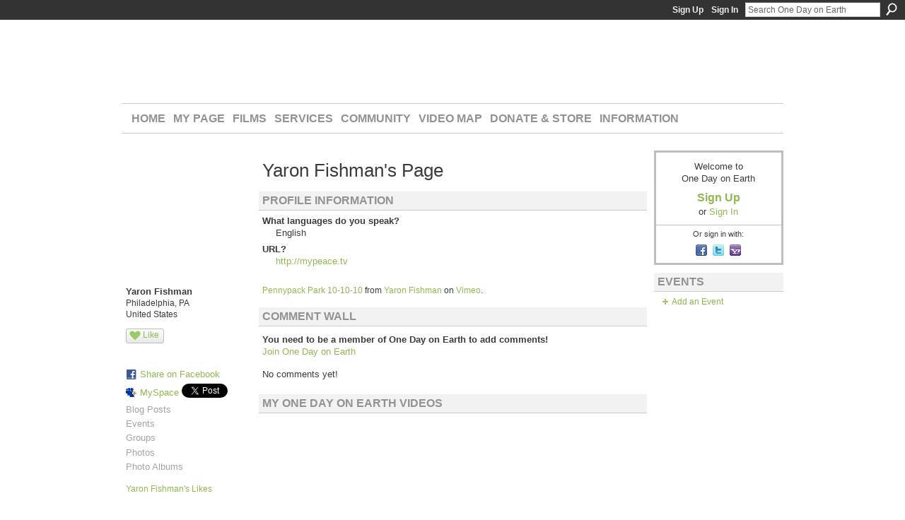

--- FILE ---
content_type: text/html; charset=UTF-8
request_url: https://onedayonearth.ning.com/profile/YaronFishman
body_size: 50421
content:
<!DOCTYPE html>
<html lang="en" xmlns:og="http://ogp.me/ns#" xmlns:fb="http://www.facebook.com/2008/fbml">
    <head data-layout-view="default">
<script>
    window.dataLayer = window.dataLayer || [];
        </script>
<!-- Google Tag Manager -->
<script>(function(w,d,s,l,i){w[l]=w[l]||[];w[l].push({'gtm.start':
new Date().getTime(),event:'gtm.js'});var f=d.getElementsByTagName(s)[0],
j=d.createElement(s),dl=l!='dataLayer'?'&l='+l:'';j.async=true;j.src=
'https://www.googletagmanager.com/gtm.js?id='+i+dl;f.parentNode.insertBefore(j,f);
})(window,document,'script','dataLayer','GTM-T5W4WQ');</script>
<!-- End Google Tag Manager -->
        <script>(function(){var d={date:8,app:"s",host:"s",ip:4,ua:"s",user:"s",url:"s",html:4,css:4,render:4,js:4,nlr:4,nlr_eval:4,img:4,embed:4,obj:4,mcc:4,mcr:4,mct:4,nac:4,pac:4,l_t:"s"},h=document,e="getElementsByTagName",i=window,c=function(){return(new Date).getTime()},f=c(),g={},b={},a={},j=i.bzplcm={listen:{},start:function(k){b[k]=c();return j},stop:function(k){g[k]=c()-b[k];return j},ts:function(k){g[k]=c()-f;return j},abs_ts:function(k){g[k]=c();return j},add:function(l){for(var k in l){if("function"!=typeof l[k]){a[k]=l[k]}}},send:function(){if(!g.he){j.ts("he")}a.date=["xdate"];a.host=["xhost"];a.ip=["xip"];a.ua=["xua"];a.url=["xpath"];a.html=g.he-g.hb;a.css=g.ca-g.cb;a.render=g.jb-g.hb;a.js=g.ja-g.jb;a.nlr=g.nr-g.ns;a.nlr_eval=g.ni+g.ne;a.img=h[e]("img").length;a.embed=h[e]("embed").length;a.obj=h[e]("object").length;if(i.xg&&i.xg.xnTrackEvent){i.xg.xnTrackEvent(d,"BazelCSPerfLite",a)}}}})();</script><script>if(window.bzplcm)window.bzplcm.ts('hb')</script>    <meta http-equiv="Content-Type" content="text/html; charset=utf-8" />
    <title>Yaron Fishman&#039;s Page - One Day on Earth</title>
    <link rel="icon" href="https://onedayonearth.ning.com/favicon.ico" type="image/x-icon" />
    <link rel="SHORTCUT ICON" href="https://onedayonearth.ning.com/favicon.ico" type="image/x-icon" />
    <meta name="description" content="Yaron Fishman's Page on One Day on Earth" />
    <meta name="keywords" content="10.10.10, particapatory, media" />
<meta name="title" content="Yaron Fishman&#039;s Page" />
<meta property="og:type" content="website" />
<meta property="og:url" content="https://onedayonearth.ning.com/profiles/profile/show?id=YaronFishman" />
<meta property="og:title" content="Yaron Fishman&#039;s Page" />
<meta property="og:image" content="https://storage.ning.com/topology/rest/1.0/file/get/66332764?profile=RESIZE_710x&amp;width=183&amp;height=183&amp;crop=1%3A1">
<meta name="twitter:card" content="summary" />
<meta name="twitter:title" content="Yaron Fishman&#039;s Page" />
<meta name="twitter:description" content="Yaron Fishman's Page on One Day on Earth" />
<meta name="twitter:image" content="https://storage.ning.com/topology/rest/1.0/file/get/66332764?profile=RESIZE_710x&amp;width=183&amp;height=183&amp;crop=1%3A1" />
<link rel="image_src" href="https://storage.ning.com/topology/rest/1.0/file/get/66332764?profile=RESIZE_710x&amp;width=183&amp;height=183&amp;crop=1%3A1" />
<script type="text/javascript">
    djConfig = { preventBackButtonFix: false, isDebug: false }
ning = {"CurrentApp":{"premium":true,"iconUrl":"https:\/\/storage.ning.com\/topology\/rest\/1.0\/file\/get\/2745813519?profile=UPSCALE_150x150","url":"httpsonedayonearth.ning.com","domains":[],"online":true,"privateSource":true,"id":"onedayonearth","appId":4358628,"description":"Join us on 12.12.12 for an unprecedented event.\nAcross the planet, inspired citizens will record the human experience over a 24-hour period.","name":"One Day on Earth","owner":"240h3xvpqtd3f","createdDate":"2009-10-28T22:10:34.001Z","runOwnAds":false,"category":{"10.10.10":null,"particapatory":null,"media":null},"tags":["10.10.10","particapatory","media"]},"CurrentProfile":null,"maxFileUploadSize":7};
        (function(){
            if (!window.ning) { return; }

            var age, gender, rand, obfuscated, combined;

            obfuscated = document.cookie.match(/xgdi=([^;]+)/);
            if (obfuscated) {
                var offset = 100000;
                obfuscated = parseInt(obfuscated[1]);
                rand = obfuscated / offset;
                combined = (obfuscated % offset) ^ rand;
                age = combined % 1000;
                gender = (combined / 1000) & 3;
                gender = (gender == 1 ? 'm' : gender == 2 ? 'f' : 0);
                ning.viewer = {"age":age,"gender":gender};
            }
        })();

        if (window.location.hash.indexOf('#!/') == 0) {
        window.location.replace(window.location.hash.substr(2));
    }
    window.xg = window.xg || {};
xg.captcha = {
    'shouldShow': false,
    'siteKey': '6Ldf3AoUAAAAALPgNx2gcXc8a_5XEcnNseR6WmsT'
};
xg.addOnRequire = function(f) { xg.addOnRequire.functions.push(f); };
xg.addOnRequire.functions = [];
xg.addOnFacebookLoad = function (f) { xg.addOnFacebookLoad.functions.push(f); };
xg.addOnFacebookLoad.functions = [];
xg._loader = {
    p: 0,
    loading: function(set) {  this.p++; },
    onLoad: function(set) {
                this.p--;
        if (this.p == 0 && typeof(xg._loader.onDone) == 'function') {
            xg._loader.onDone();
        }
    }
};
xg._loader.loading('xnloader');
if (window.bzplcm) {
    window.bzplcm._profileCount = 0;
    window.bzplcm._profileSend = function() { if (window.bzplcm._profileCount++ == 1) window.bzplcm.send(); };
}
xg._loader.onDone = function() {
            if(window.bzplcm)window.bzplcm.start('ni');
        xg.shared.util.parseWidgets();    var addOnRequireFunctions = xg.addOnRequire.functions;
    xg.addOnRequire = function(f) { f(); };
    try {
        if (addOnRequireFunctions) { dojo.lang.forEach(addOnRequireFunctions, function(onRequire) { onRequire.apply(); }); }
    } catch (e) {
        if(window.bzplcm)window.bzplcm.ts('nx').send();
        throw e;
    }
    if(window.bzplcm) { window.bzplcm.stop('ni'); window.bzplcm._profileSend(); }
};
window.xn = { track: { event: function() {}, pageView: function() {}, registerCompletedFlow: function() {}, registerError: function() {}, timer: function() { return { lapTime: function() {} }; } } };</script>
<link rel="alternate" type="application/atom+xml" title="Yaron Fishman&#039;s Friends - One Day on Earth" href="https://onedayonearth.ning.com/profiles/friend/feed?user=2cbla4vjlu7g3&amp;xn_auth=no" />
<style type="text/css" media="screen,projection">
#xg_navigation ul div.xg_subtab ul li a {
    color:#666666;
    background:#F2F2F2;
}
#xg_navigation ul div.xg_subtab ul li a:hover {
    color:#333333;
    background:#D9D9D9;
}
</style>
<script>if(window.bzplcm)window.bzplcm.ts('cb')</script>
<style type="text/css" media="screen,projection">
@import url("https://static.ning.com/socialnetworkmain/widgets/index/css/common.min.css?xn_version=1229287718");
@import url("https://static.ning.com/socialnetworkmain/widgets/profiles/css/component.min.css?xn_version=467783652");

</style>

<style type="text/css" media="screen,projection">
@import url("/generated-69468fe60720b3-34434924-css?xn_version=202512201152");

</style>

<style type="text/css" media="screen,projection">
@import url("/generated-69468fe5c7fc54-21449233-css?xn_version=202512201152");

</style>

<!--[if IE 6]>
    <link rel="stylesheet" type="text/css" href="https://static.ning.com/socialnetworkmain/widgets/index/css/common-ie6.min.css?xn_version=463104712" />
<![endif]-->
<!--[if IE 7]>
<link rel="stylesheet" type="text/css" href="https://static.ning.com/socialnetworkmain/widgets/index/css/common-ie7.css?xn_version=2712659298" />
<![endif]-->
<script>if(window.bzplcm)window.bzplcm.ts('ca')</script><link rel="EditURI" type="application/rsd+xml" title="RSD" href="https://onedayonearth.ning.com/profiles/blog/rsd" />
<script type="text/javascript">(function(a,b){if(/(android|bb\d+|meego).+mobile|avantgo|bada\/|blackberry|blazer|compal|elaine|fennec|hiptop|iemobile|ip(hone|od)|iris|kindle|lge |maemo|midp|mmp|netfront|opera m(ob|in)i|palm( os)?|phone|p(ixi|re)\/|plucker|pocket|psp|series(4|6)0|symbian|treo|up\.(browser|link)|vodafone|wap|windows (ce|phone)|xda|xiino/i.test(a)||/1207|6310|6590|3gso|4thp|50[1-6]i|770s|802s|a wa|abac|ac(er|oo|s\-)|ai(ko|rn)|al(av|ca|co)|amoi|an(ex|ny|yw)|aptu|ar(ch|go)|as(te|us)|attw|au(di|\-m|r |s )|avan|be(ck|ll|nq)|bi(lb|rd)|bl(ac|az)|br(e|v)w|bumb|bw\-(n|u)|c55\/|capi|ccwa|cdm\-|cell|chtm|cldc|cmd\-|co(mp|nd)|craw|da(it|ll|ng)|dbte|dc\-s|devi|dica|dmob|do(c|p)o|ds(12|\-d)|el(49|ai)|em(l2|ul)|er(ic|k0)|esl8|ez([4-7]0|os|wa|ze)|fetc|fly(\-|_)|g1 u|g560|gene|gf\-5|g\-mo|go(\.w|od)|gr(ad|un)|haie|hcit|hd\-(m|p|t)|hei\-|hi(pt|ta)|hp( i|ip)|hs\-c|ht(c(\-| |_|a|g|p|s|t)|tp)|hu(aw|tc)|i\-(20|go|ma)|i230|iac( |\-|\/)|ibro|idea|ig01|ikom|im1k|inno|ipaq|iris|ja(t|v)a|jbro|jemu|jigs|kddi|keji|kgt( |\/)|klon|kpt |kwc\-|kyo(c|k)|le(no|xi)|lg( g|\/(k|l|u)|50|54|\-[a-w])|libw|lynx|m1\-w|m3ga|m50\/|ma(te|ui|xo)|mc(01|21|ca)|m\-cr|me(rc|ri)|mi(o8|oa|ts)|mmef|mo(01|02|bi|de|do|t(\-| |o|v)|zz)|mt(50|p1|v )|mwbp|mywa|n10[0-2]|n20[2-3]|n30(0|2)|n50(0|2|5)|n7(0(0|1)|10)|ne((c|m)\-|on|tf|wf|wg|wt)|nok(6|i)|nzph|o2im|op(ti|wv)|oran|owg1|p800|pan(a|d|t)|pdxg|pg(13|\-([1-8]|c))|phil|pire|pl(ay|uc)|pn\-2|po(ck|rt|se)|prox|psio|pt\-g|qa\-a|qc(07|12|21|32|60|\-[2-7]|i\-)|qtek|r380|r600|raks|rim9|ro(ve|zo)|s55\/|sa(ge|ma|mm|ms|ny|va)|sc(01|h\-|oo|p\-)|sdk\/|se(c(\-|0|1)|47|mc|nd|ri)|sgh\-|shar|sie(\-|m)|sk\-0|sl(45|id)|sm(al|ar|b3|it|t5)|so(ft|ny)|sp(01|h\-|v\-|v )|sy(01|mb)|t2(18|50)|t6(00|10|18)|ta(gt|lk)|tcl\-|tdg\-|tel(i|m)|tim\-|t\-mo|to(pl|sh)|ts(70|m\-|m3|m5)|tx\-9|up(\.b|g1|si)|utst|v400|v750|veri|vi(rg|te)|vk(40|5[0-3]|\-v)|vm40|voda|vulc|vx(52|53|60|61|70|80|81|83|85|98)|w3c(\-| )|webc|whit|wi(g |nc|nw)|wmlb|wonu|x700|yas\-|your|zeto|zte\-/i.test(a.substr(0,4)))window.location.replace(b)})(navigator.userAgent||navigator.vendor||window.opera,'https://onedayonearth.ning.com/m/profile?screenName=2cbla4vjlu7g3');</script>
    </head>
    <body>
<!-- Google Tag Manager (noscript) -->
<noscript><iframe src="https://www.googletagmanager.com/ns.html?id=GTM-T5W4WQ"
height="0" width="0" style="display:none;visibility:hidden"></iframe></noscript>
<!-- End Google Tag Manager (noscript) -->
        <div id='fb-root'></div>
<script>
  window.fbAsyncInit = function () {
    FB.init({
      appId      : '139641026058391', 
      status     : true,   
      cookie     : true,   
      xfbml      : true, 
      version    : 'v2.3'  
    });
    var n = xg.addOnFacebookLoad.functions.length;
    for (var i = 0; i < n; i++) {
      xg.addOnFacebookLoad.functions[i]();
    }
    xg.addOnFacebookLoad = function (f) { f(); };
    xg.addOnFacebookLoad.functions = [];
  };
  (function() {
    var e = document.createElement('script');
    e.src = document.location.protocol + '//connect.facebook.net/en_US/sdk.js';
    e.async = true;
    document.getElementById('fb-root').appendChild(e);
  })();
</script>        <div id="xn_bar">
            <div id="xn_bar_menu">
                <div id="xn_bar_menu_branding" >
                                    </div>

                <div id="xn_bar_menu_more">
                    <form id="xn_bar_menu_search" method="GET" action="https://onedayonearth.ning.com/main/search/search">
                        <fieldset>
                            <input type="text" name="q" id="xn_bar_menu_search_query" value="Search One Day on Earth" _hint="Search One Day on Earth" accesskey="4" class="text xj_search_hint" />
                            <a id="xn_bar_menu_search_submit" href="#" onclick="document.getElementById('xn_bar_menu_search').submit();return false">Search</a>
                        </fieldset>
                    </form>
                </div>

                            <ul id="xn_bar_menu_tabs">
                                            <li><a href="https://onedayonearth.ning.com/main/authorization/signUp?target=https%3A%2F%2Fonedayonearth.ning.com%2Fprofiles%2Fprofile%2Fshow%3Fid%3DYaronFishman%26">Sign Up</a></li>
                                                <li><a href="https://onedayonearth.ning.com/main/authorization/signIn?target=https%3A%2F%2Fonedayonearth.ning.com%2Fprofiles%2Fprofile%2Fshow%3Fid%3DYaronFishman%26">Sign In</a></li>
                                    </ul>
                        </div>
        </div>
        
        
        <div id="xg" class="xg_theme xg_widget_profiles xg_widget_profiles_profile xg_widget_profiles_profile_show" data-layout-pack="classic">
            <div id="xg_head">
                <div id="xg_masthead">
                    <p id="xg_sitename"><a id="application_name_header_link" href="/">One Day on Earth</a></p>
                    <p id="xg_sitedesc" class="xj_site_desc">The World&#039;s Story is Yours to Tell</p>
                </div>
                <div id="xg_navigation">
                    <ul>
    <li id="xg_tab_main" class="xg_subtab"><a href="/"><span>Home</span></a></li><li id="xg_tab_profile" class="xg_subtab"><a href="/profiles"><span>My Page</span></a></li><li id="xg_tab_xn82" class="xg_subtab"><a href="/page/films"><span>Films</span></a></li><li id="xg_tab_xn83" class="xg_subtab"><a href="/page/services"><span>Services</span></a></li><li id="xg_tab_xn84" class="xg_subtab"><a href="/profiles/members/"><span>Community</span></a></li><li id="xg_tab_xn85" class="xg_subtab"><a href="http://archive.onedayonearth.org/index.php/videos" target="_blank"><span>Video Map</span></a></li><li id="xg_tab_xn86" class="xg_subtab"><a href="/store"><span>Donate &amp; Store</span></a></li><li id="xg_tab_xn87" class="xg_subtab"><a href="/page/information"><span>Information</span></a></li></ul>

                </div>
            </div>
            
            <div id="xg_body">
                
                <div class="xg_column xg_span-16 xj_classic_canvas">
                    <div  class='xg_colgroup first-child last-child'>
<div _maxEmbedWidth="730" _columnCount="3"  class='xg_3col first-child'>
<div  class='xg_colgroup last-child'>
<div _maxEmbedWidth="171" _columnCount="1"  id="xg_layout_column_1" class='xg_1col first-child'>
<div class="xg_module xg_module_with_dialog module_user_summary">
    <div class="module_user_thumbnail">
        <div>
            <span class="table_img dy-avatar dy-avatar-full-width "><img id="xj_photo_img_tag" _origImgUrl="https://storage.ning.com/topology/rest/1.0/file/get/66332764?profile=original" class="photo " src="https://storage.ning.com/topology/rest/1.0/file/get/66332764?profile=RESIZE_710x&amp;width=184&amp;height=184&amp;crop=1%3A1" alt="" /></span>        </div>
    </div><!-- module_user_thumbnail -->
    <div class="xg_module_body profile vcard">
        <dl class="last-child">
            <dt class="fn">
                <span class="fn">Yaron Fishman</span>
                <span><ul class="member_detail"><li>Philadelphia, PA</li><li>United States</li></ul></span>            </dt>
            	            <dd class="profile-like-button"><div class="likebox likebox-ning">
    <div class="ning-like">
                <div class="xg_lightborder like-button like-button-1">
            <a data-content-id="4358628:User:62867"
                        data-content-type="User"
                        data-sign-up-url="https://onedayonearth.ning.com/main/authorization/signUp?target=https%3A%2F%2Fonedayonearth.ning.com%2Fprofiles%2Fprofile%2Fshow%3Fid%3DYaronFishman%26"
                        data-like-url="/main/like/like"
                        data-unlike-url="/main/like/unlike"
                        data-track='{"category":"Likes","action":"Like","label":"","ga4":{"event":"like"}}'                                                data-page-type="profile" class="xg_sprite" href="#">
                Like            </a>
        </div>
                <div class="like-count dy-displaynone">
            <a href="#" class="view-liked" _id="4358628:User:62867">0 members like this</a>
        </div>
    </div>
</div>
</dd><dd class="profile-social-buttons">        <a class="post_to_facebook xj_post_to_facebook_stream dy-displaynone" href="http://www.facebook.com/share.php?u=https%3A%2F%2Fonedayonearth.ning.com%2Fprofile%2FYaronFishman%3Fxg_source%3Dfacebook&amp;t=Yaron%20Fishman%27s%20profile%20on%20One%20Day%20on%20Earth"
                _args="{&quot;name&quot;:&quot;Yaron Fishman&#039;s profile on One Day on Earth&quot;,&quot;href&quot;:&quot;https:\/\/onedayonearth.ning.com\/profile\/YaronFishman?xg_source=facebook&quot;,&quot;text&quot;:&quot;Share on Facebook&quot;,&quot;description&quot;:&quot;Philadelphia, PA, United States&quot;,&quot;media&quot;:[{&quot;type&quot;:&quot;image&quot;,&quot;src&quot;:&quot;https:\/\/storage.ning.com\/topology\/rest\/1.0\/file\/get\/66332764?profile=RESIZE_180x180&amp;width=90&amp;height=90&amp;crop=1:1&quot;,&quot;href&quot;:&quot;https:\/\/onedayonearth.ning.com\/profile\/YaronFishman?xg_source=facebook&quot;}],&quot;actionLink&quot;:{&quot;text&quot;:&quot;View Profile&quot;,&quot;href&quot;:&quot;https:\/\/onedayonearth.ning.com\/profile\/YaronFishman?xg_source=facebook&quot;},&quot;log&quot;:{&quot;module&quot;:&quot;profiles&quot;,&quot;page&quot;:&quot;profile&quot;,&quot;action&quot;:&quot;show&quot;},&quot;private&quot;:false,&quot;user&quot;:null,&quot;contentId&quot;:null,&quot;display&quot;:false,&quot;userMessage&quot;:&quot;&quot;,&quot;pageId&quot;:null}"
                >Share on Facebook</a>
    <div class="likebox">
    <div class="facebook-like" data-content-type="User" data-content-id="4358628:User:62867" data-page-type="profile">
        <fb:like href="https://onedayonearth.ning.com/xn/detail/4358628:User:62867" layout="button_count" show_faces="false" width="90"></fb:like>
    </div>
</div>
        <a class="post_to_facebook xj_post_to_facebook_stream " href="http://www.facebook.com/share.php?u=https%3A%2F%2Fonedayonearth.ning.com%2Fprofile%2FYaronFishman%3Fxg_source%3Dfacebook&amp;t=Yaron%20Fishman%27s%20profile%20on%20One%20Day%20on%20Earth"
                _args="{&quot;name&quot;:&quot;Yaron Fishman&#039;s profile on One Day on Earth&quot;,&quot;href&quot;:&quot;https:\/\/onedayonearth.ning.com\/profile\/YaronFishman?xg_source=facebook&quot;,&quot;text&quot;:&quot;Share on Facebook&quot;,&quot;description&quot;:&quot;Philadelphia, PA, United States&quot;,&quot;media&quot;:[{&quot;type&quot;:&quot;image&quot;,&quot;src&quot;:&quot;https:\/\/storage.ning.com\/topology\/rest\/1.0\/file\/get\/66332764?profile=RESIZE_180x180&amp;width=90&amp;height=90&amp;crop=1:1&quot;,&quot;href&quot;:&quot;https:\/\/onedayonearth.ning.com\/profile\/YaronFishman?xg_source=facebook&quot;}],&quot;actionLink&quot;:{&quot;text&quot;:&quot;View Profile&quot;,&quot;href&quot;:&quot;https:\/\/onedayonearth.ning.com\/profile\/YaronFishman?xg_source=facebook&quot;},&quot;log&quot;:{&quot;module&quot;:&quot;profiles&quot;,&quot;page&quot;:&quot;profile&quot;,&quot;action&quot;:&quot;show&quot;},&quot;private&quot;:false,&quot;user&quot;:null,&quot;contentId&quot;:null,&quot;userMessage&quot;:&quot;&quot;,&quot;pageId&quot;:null,&quot;display&quot;:null}"
                >Share on Facebook</a>
    <a href="http://www.myspace.com/Modules/PostTo/Pages/?t=Checking%20out%20Yaron%20Fishman%27s%20Profile%20on%20One%20Day%20on%20Earth%3A&c=Yaron%20Fishman&u=https%3A%2F%2Fonedayonearth.ning.com%2Fprofile%2FYaronFishman&l=2" class="post_to_myspace" target="_blank">MySpace</a>            <script>!function(d,s,id){var js,fjs=d.getElementsByTagName(s)[0];if(!d.getElementById(id)){js=d.createElement(s);js.id=id;js.src="//platform.twitter.com/widgets.js";fjs.parentNode.insertBefore(js,fjs);}}(document,"script","twitter-wjs");</script>
                    <span class="xg_tweet">
        <a href="https://twitter.com/share" class="post_to_twitter twitter-share-button" target="_blank"
            data-text="Checking out Yaron Fishman&#039;s Profile on One Day on Earth:" data-url="https://onedayonearth.ning.com/profile/YaronFishman" data-count="none" data-dnt="true">Tweet</a>
        </span>
        <span class="google-plusone" data-content-type="User" data-content-id="4358628:User:62867" data-page-type="profile">
    <g:plusone callback="xg_index_googlePlusOne_onPlusOne" size="medium" count="false" href="https://onedayonearth.ning.com/xn/detail/4358628:User:62867"></g:plusone>
</span>

</dd>        </dl>
    </div>
    <div class="xg_module_body">
        <ul class="nobullets last-child">
            <li class="disabled">Blog Posts</li><li class="disabled">Events</li><li class="disabled">Groups</li><li class="disabled">Photos</li><li class="disabled">Photo Albums</li>        </ul>
    </div>

            <div class="xg_module_body">
            <ul class="nobullets last-child">
                <li><a href="https://onedayonearth.ning.com/profiles/like/list?screenName=2cbla4vjlu7g3">Yaron Fishman's Likes</a></li>            </ul>
        </div>
    </div>
<div class="no_cross_container xg_module module_members">
    <div class="xg_module_head">
        <h2>Yaron Fishman's Friends</h2>
    </div>

    <div class="xg_module_body body_small">
    <ul class="clist">            <li><a href="/profile/maritzavazquez" title="maritza vazquez"><img class="newrow photo" src="https://storage.ning.com/topology/rest/1.0/file/get/66333422?profile=RESIZE_48X48&width=48&height=48&crop=1%3A1" alt="maritza vazquez" height="48" width="48" style="width:48px; height:48px"></a></li>
                <li><a href="/profile/RickCutcliffe" title="Rick Cutcliffe"><img class="photo" src="https://storage.ning.com/topology/rest/1.0/file/get/66332135?profile=RESIZE_48X48&width=48&height=48&crop=1%3A1" alt="Rick Cutcliffe" height="48" width="48" style="width:48px; height:48px"></a></li>
                <li><a href="/profile/IshanaIngerman" title="Ishana  Ingerman"><img class="photo" src="https://storage.ning.com/topology/rest/1.0/file/get/111220534?profile=original&width=48&height=48&crop=1%3A1" alt="Ishana  Ingerman" height="48" width="48" style="width:48px; height:48px"></a></li>
                <li><a href="/profile/JeffHellman" title="Jeffrey Hellman"><img class="newrow photo" src="https://storage.ning.com/topology/rest/1.0/file/get/66330812?profile=RESIZE_48X48&width=48&height=48&crop=1%3A1" alt="Jeffrey Hellman" height="48" width="48" style="width:48px; height:48px"></a></li>
                <li><a href="/profile/ScottWilson" title="Scott Wilson"><img class="photo" src="https://storage.ning.com/topology/rest/1.0/file/get/66330735?profile=RESIZE_48X48&width=48&height=48&crop=1%3A1" alt="Scott Wilson" height="48" width="48" style="width:48px; height:48px"></a></li>
                <li><a href="/profile/DarleneRidilla" title="Darlene Ridilla"><img class="photo" src="https://storage.ning.com/topology/rest/1.0/file/get/66329767?profile=RESIZE_48X48&width=48&height=48&crop=1%3A1" alt="Darlene Ridilla" height="48" width="48" style="width:48px; height:48px"></a></li>
                <li><a href="/profile/AnitaStewart" title="Anita Stewart"><img class="newrow photo" src="https://storage.ning.com/topology/rest/1.0/file/get/66329264?profile=RESIZE_48X48&width=48&height=48&crop=1%3A1" alt="Anita Stewart" height="48" width="48" style="width:48px; height:48px"></a></li>
                <li><a href="/profile/Martine" title="Martine"><img class="photo" src="https://storage.ning.com/topology/rest/1.0/file/get/3526526787?profile=RESIZE_48X48" alt="Martine" height="48" width="48" style="width:48px; height:48px"></a></li>
                <li><a href="/profile/DrAmira" title="Dr.Amira"><img class="photo" src="https://storage.ning.com/topology/rest/1.0/file/get/3464598429?profile=RESIZE_48X48" alt="Dr.Amira" height="48" width="48" style="width:48px; height:48px"></a></li>
                <li><a href="/profile/MayaZuckerman" title="Maya Zuckerman"><img class="newrow photo" src="https://storage.ning.com/topology/rest/1.0/file/get/3455758406?profile=RESIZE_48X48" alt="Maya Zuckerman" height="48" width="48" style="width:48px; height:48px"></a></li>
                <li><a href="/profile/CarlWebb" title="Carl Webb"><img class="photo" src="https://storage.ning.com/topology/rest/1.0/file/get/66319183?profile=RESIZE_48X48&width=48&height=48&crop=1%3A1" alt="Carl Webb" height="48" width="48" style="width:48px; height:48px"></a></li>
                <li><a href="/profile/Tyhychi" title="Tyhychi"><img class="photo" src="https://storage.ning.com/topology/rest/1.0/file/get/66317770?profile=RESIZE_48X48&width=48&height=48&crop=1%3A1" alt="Tyhychi" height="48" width="48" style="width:48px; height:48px"></a></li>
                <li><a href="/profile/RandGholson" title="Rand Gholson"><img class="newrow photo" src="https://storage.ning.com/topology/rest/1.0/file/get/66315363?profile=RESIZE_48X48&width=48&height=48&crop=1%3A1" alt="Rand Gholson" height="48" width="48" style="width:48px; height:48px"></a></li>
    </ul>
    </div>
            <div class="xg_module_foot">
            <ul>
                <li class="right"><a href="/friends/YaronFishman">View All</a></li>            </ul>
        </div>
    </div>
&nbsp;</div>
<div _maxEmbedWidth="540" _columnCount="2"  id="xg_layout_column_2" class='xg_2col last-child'>
    <div class="xg_headline">
<div class="tb"><h1>Yaron Fishman&#039;s Page</h1>
    </div>
</div>
<div class="xg_module module_about_user">
    <div class="xg_module_head">
		<h2>Profile Information</h2>
                    </div>
            <div class="xg_module_body">
                                    <dl >
                <dt>What languages do you speak?</dt>
                <dd>English</dd>
            </dl>
                                <dl >
                <dt>URL?</dt>
                <dd><a rel=nofollow href="http://mypeace.tv">http://mypeace.tv</a></dd>
            </dl>
                            </div>
    </div>
<div class="xg_module   html_module module_text xg_reset" data-module_name="text"
        >
            <div class="xg_module_body xg_user_generated">
            <p><a rel=nofollow rel="nofollow" href="http://vimeo.com/15708815">Pennypack Park 10-10-10</a> from <a rel=nofollow rel="nofollow" href="http://vimeo.com/user4931177">Yaron Fishman</a> on <a rel=nofollow rel="nofollow" href="http://vimeo.com">Vimeo</a>.</p>        </div>
        </div>
<div class="no_cross_container xg_module xg_module_comment_wall">
    <div id="com" class="xg_module_head">
    <h2 id="chatter_box_heading" numComments="0">Comment Wall</h2>
</div>            <div class="xg_module_body">
            <a name="add_comment"></a>
  <h3>You need to be a member of One Day on Earth to add comments!</h3>
             <p><a href="https://onedayonearth.ning.com/main/authorization/signUp?target=https%3A%2F%2Fonedayonearth.ning.com%2Fprofiles%2Fprofile%2Fshow%3Fid%3DYaronFishman%26">Join One Day on Earth</a></p>
          </div>
        <div class="xg_module_body xj_ajax">
            <div id="xg_profiles_chatterwall_list" _scrollTo="">
  <ul class="list chatter nobullets">
    <li class="sparse" id="xg_profiles_chatterwall_empty" >No comments yet!</li>
  </ul>
</div>

        </div>    </div>
    <div class="xg_module module_opensocial" data-module_name="opensocial">
        <div class="xg_module_head" id="xj-osoc-70897d55bdf188d08e8d0afdd156d7cd">
            <h2>My One Day on Earth Videos</h2>
                    </div>
    
<div class="xg_module_body xg_opensocial_body">

    
    <div class="_opensocial_container">
        <div class="_opensocial_gadget">
            <div id="_opensocial-chrome-0" class="_opensocial-gadget-chrome">
              <div id="_opensocial-gadget-titlebar-0" class="_opensocial-gadget-titlebar"><span id="remote_iframe_0_title" class="gadgets-gadget-title"></span></div>
              <div class="gadgets-gadget-content"><iframe height="800" id="remote_iframe_0" name="remote_iframe_0" class="gadgets-gadget" src="about:blank" frameborder="no" scrolling="no" width="100%"></iframe></div>
            </div>
        </div>
    </div>

    <div style="display:none" id="no_show_msg_0">
        <p>This Ning App is not visible to members on the Main page.</p>
    </div>

    <script type="text/javascript">
        xg.addOnRequire(function(){
                        xg.opensocial.embed.moduleBodyAndFooter.loadGadget({"params":[],"st":"00000004o9bs7i|[base64]","iframeDomain":"onedayonearth.ninggadgets.com","ownerName":"2cbla4vjlu7g3","domain":"onedayonearth.ning.com","url":"http%3A%2F%2Fuploadodoe.onedayonearth.org%2Fodviewerlive.xml%3Fning-app-status%3Dchild","rpctoken":1451983408,"iframeId":"remote_iframe_0"});
        });
    </script>

     <a style="display:none" class="xg_osskin_link">link</a>
     <span style="display:none" class="xg_osskin_text">text</span>
</div>
    <div class="xg_module_foot">
        <ul>
                    <li class="right showcase-wide"><a href="https://onedayonearth.ning.com/opensocial/application/show?appUrl=http%3A%2F%2Fuploadodoe.onedayonearth.org%2Fodviewerlive.xml%3Fning-app-status%3Dchild&amp;owner=2cbla4vjlu7g3">Yaron Fishman&#039;s My One Day on Earth Videos</a></li>
                </ul>
    </div>
    </div><!--/.xg_module-->
&nbsp;</div>
</div>
&nbsp;</div>
<div _maxEmbedWidth="173" _columnCount="1"  class='xg_1col last-child'>
&nbsp;</div>
</div>

                </div>
                <div class="xg_column xg_span-4 xg_last xj_classic_sidebar">
                        <div class="xg_module" id="xg_module_account">
        <div class="xg_module_body xg_signup xg_lightborder">
            <p>Welcome to<br />One Day on Earth</p>
                        <p class="last-child"><big><strong><a href="https://onedayonearth.ning.com/main/authorization/signUp?target=https%3A%2F%2Fonedayonearth.ning.com%2Fprofiles%2Fprofile%2Fshow%3Fid%3DYaronFishman%26">Sign Up</a></strong></big><br/>or <a href="https://onedayonearth.ning.com/main/authorization/signIn?target=https%3A%2F%2Fonedayonearth.ning.com%2Fprofiles%2Fprofile%2Fshow%3Fid%3DYaronFishman%26" style="white-space:nowrap">Sign In</a></p>
                            <div class="xg_external_signup xg_lightborder xj_signup">
                    <p class="dy-small">Or sign in with:</p>
                    <ul class="providers">
            <li>
            <a
                onclick="xg.index.authorization.social.openAuthWindow(
                    'https://auth.ning.com/socialAuth/facebook?edfm=anb19PnYFVFcKMHu%2FsD%2BhFqOlMfMcsEzA7o9GNnE97x30Ugbtxa1a7NYccd436gubUEh265n7WTSbq96dbHNBvC7zPxbTH4RuTZys2rn%2F63aazJhMIuomrj9n%2B0%2FwrYdwTz7zIEZ7Ni90c6OtESEXLL3TA8gbPlz6sw2o1389nm2q3iBDnGyvUFqltdh9XHRLkyBEC8OtEsLCBiTnjHXHbMPXQnlqThC2nSX57hJ0M9FWP%2BUilYPiBNV8dGBDQf0ki1er1a2QJ1qKBhKkAKiyG9CD2Ha%2FRP3vbKHNrjKcDnOHvC7qZn70pPAIkyM2keC1k2snauORl%2BbpnRYG49Qnd4UBuevuSK2uZwW4L1YdpgFtUwVV02wMKYUcpyFQnEWiVaVP0iajyZ7Lbg%2FGZixI7fH7Cyc75OB9vmuFZ7zaLZKQndVyg9Dm1nxsFydLqIFo2AZcAcmZPTDyfcSf1%2FlhQ%3D%3D'
                    ); return false;">
                            <span class="mini-service mini-service-facebook" title="Facebook"></span>
                        </a>
        </li>
            <li>
            <a
                onclick="xg.index.authorization.social.openAuthWindow(
                    'https://auth.ning.com/socialAuth/twitter?edfm=bnC061DyhnuQo4Si%2BwehSs7m2OoTQCeY4fWj%2B4tghG6lHQ5x7gITWxhxDUDdabSFj2QHZA3ZM%2BxWEhn9zd9uYMlXelBkUxE3Tdda8nTMFKGorhRB2RizGIFrLOpsqHLSjyZylJ8yM5l%2BRwddT1qNH1W4S3EqCu8aKR6%2BUOADWpUPjLBTA2OH0R8I4PVz8WOThZWT%2FQXy1B2cThmj7ksONfgz0nhRZq%2FeMIIL0OWOWH1bfEFCS5ykBYC4OdaEpD3MBcSTtXra51LuwwS7Hb1LQldekMtjpwVEZGwQggwKzMQGnCOhXtQY9IHKUzMtBx8luvRb9ANkrVbX%2BdBXcmXz7djnVeSfCuKcchZSFHUtz2D5yz4GH2ImbmLJR0RiQnzs%2FeTpMgKTfRQIZVi9bB1cslSOYvxga%2BpIaIF940DElgpIOYvYZSY8eN2TbNLk7sPcsfB9Ingq8laNfSJ%2BXFHcYX%2B6oo4%2BQQNndksmJ%2FphM70%3D'
                ); return false;">
                <span class="mini-service mini-service-twitter" title="Twitter"></span>
            </a>
        </li>
            <li>
            <a
                onclick="xg.index.authorization.social.openAuthWindow(
                    'https://auth.ning.com/socialAuth/yahooopenidconnect?edfm=n9egSvPsGSUgF29Ijl%2F7MbjAlpjN%2F0USnJ67ZRUMGJpq8QKZ9gzYE%2BEPyrrRR8CeOfJfiRcup5cGwdlCGYZzCTYRRyaIHuO9NuQhq80oGteVA3xBsugS03u4Yq22n37hRNUzfv10qadldU%2BmpP0VSRMwHLslcdZl%2BNEmsoYaaUaVgYBkz6nV8fRcTaKlnbPEhHqvpp%2B2kg%2F4JbcyLl4a9vnblHp5WxOZ6pg5kPzfxFNr8bDYapDzON9zaLuA%2Fiw%2BSsaS%2FFKy%2BCU%2BBJb9NrX6ewD1JSHBgScw5vMcC7P3LtxQYECIHOW40QaZVU1HXcHseHq3iY%2F4nBVBow8MjWTNo8c2l36SAkv2syKW286%2BKxm8nqotuz4L7K0wD%2BhJHaeZ'
                ); return false;">
                <span class="mini-service mini-service-yahoo" title="Yahoo!"></span>
            </a>
        </li>
    </ul>
                </div>
                    </div>
    </div>
<div class="xg_module module_events" data-module_name="events">
    <div class="xg_module_head">
        <h2>Events</h2>
    </div>
    <div class="xg_module_foot">
        <ul>
                            <li class="left"><a href="https://onedayonearth.ning.com/events/event/new?cancelTarget=https%3A%2F%2Fonedayonearth.ning.com%2Fprofiles%2Fprofile%2Fshow%3Fid%3DYaronFishman%26" class="xg_sprite xg_sprite-add">Add an Event</a></li>
                        </ul>
    </div>
</div>

                </div>
            </div>
            <div id="xg_foot">
                <p class="left">
    © 2026             &nbsp; Created by <a href="/profile/KyleRuddick">One Day On Earth</a>.            &nbsp;
    Powered by<a class="poweredBy-logo" href="https://www.ning.com/" title="" alt="" rel="dofollow">
    <img class="poweredbylogo" width="87" height="15" src="https://static.ning.com/socialnetworkmain/widgets/index/gfx/Ning_MM_footer_wht@2x.png?xn_version=2105418020"
         title="Ning Website Builder" alt="Website builder | Create website | Ning.com">
</a>    </p>
    <p class="right xg_lightfont">
                    <a href="https://onedayonearth.ning.com/main/embeddable/list">Badges</a> &nbsp;|&nbsp;
                        <a href="https://onedayonearth.ning.com/main/authorization/signUp?target=https%3A%2F%2Fonedayonearth.ning.com%2Fmain%2Findex%2Freport" dojoType="PromptToJoinLink" _joinPromptText="Please sign up or sign in to complete this step." _hasSignUp="true" _signInUrl="https://onedayonearth.ning.com/main/authorization/signIn?target=https%3A%2F%2Fonedayonearth.ning.com%2Fmain%2Findex%2Freport">Report an Issue</a> &nbsp;|&nbsp;
                        <a href="https://onedayonearth.ning.com/main/authorization/termsOfService?previousUrl=https%3A%2F%2Fonedayonearth.ning.com%2Fprofiles%2Fprofile%2Fshow%3Fid%3DYaronFishman%26">Terms of Service</a>
            </p>

            </div>
        </div>
        
        <div id="xj_baz17246" class="xg_theme"></div>
<div id="xg_overlay" style="display:none;">
<!--[if lte IE 6.5]><iframe></iframe><![endif]-->
</div>
<!--googleoff: all--><noscript>
	<style type="text/css" media="screen">
        #xg { position:relative;top:120px; }
        #xn_bar { top:120px; }
	</style>
	<div class="errordesc noscript">
		<div>
            <h3><strong>Hello, you need to enable JavaScript to use One Day on Earth.</strong></h3>
            <p>Please check your browser settings or contact your system administrator.</p>
			<img src="/xn_resources/widgets/index/gfx/jstrk_off.gif" alt="" height="1" width="1" />
		</div>
	</div>
</noscript><!--googleon: all-->
<script>if(window.bzplcm)window.bzplcm.ts('jb')</script><script type="text/javascript" src="https://static.ning.com/socialnetworkmain/widgets/lib/core.min.js?xn_version=1651386455"></script>        <script>
            var sources = ["https:\/\/www.google.com\/recaptcha\/api.js","https:\/\/onedayonearth.ninggadgets.com\/gadgets\/js\/rpc.js?c=1","https:\/\/static.ning.com\/socialnetworkmain\/widgets\/lib\/js\/jquery\/jquery.ui.widget.js?xn_version=202512201152","https:\/\/static.ning.com\/socialnetworkmain\/widgets\/lib\/js\/jquery\/jquery.iframe-transport.js?xn_version=202512201152","https:\/\/static.ning.com\/socialnetworkmain\/widgets\/lib\/js\/jquery\/jquery.fileupload.js?xn_version=202512201152","https:\/\/storage.ning.com\/topology\/rest\/1.0\/file\/get\/12882187052?profile=original&r=1724772607","https:\/\/storage.ning.com\/topology\/rest\/1.0\/file\/get\/11108805872?profile=original&r=1684134932","https:\/\/storage.ning.com\/topology\/rest\/1.0\/file\/get\/11108806074?profile=original&r=1684134932","https:\/\/storage.ning.com\/topology\/rest\/1.0\/file\/get\/11108806277?profile=original&r=1684134933"];
            var numSources = sources.length;
                        var heads = document.getElementsByTagName('head');
            var node = heads.length > 0 ? heads[0] : document.body;
            var onloadFunctionsObj = {};

            var createScriptTagFunc = function(source) {
                var script = document.createElement('script');
                
                script.type = 'text/javascript';
                                var currentOnLoad = function() {xg._loader.onLoad(source);};
                if (script.readyState) { //for IE (including IE9)
                    script.onreadystatechange = function() {
                        if (script.readyState == 'complete' || script.readyState == 'loaded') {
                            script.onreadystatechange = null;
                            currentOnLoad();
                        }
                    }
                } else {
                   script.onerror = script.onload = currentOnLoad;
                }

                script.src = source;
                node.appendChild(script);
            };

            for (var i = 0; i < numSources; i++) {
                                xg._loader.loading(sources[i]);
                createScriptTagFunc(sources[i]);
            }
        </script>
    <script type="text/javascript">
if (!ning._) {ning._ = {}}
ning._.compat = { encryptedToken: "<empty>" }
ning._.CurrentServerTime = "2026-01-29T14:50:46+00:00";
ning._.probableScreenName = "";
ning._.domains = {
    base: 'ning.com',
    ports: { http: '80', ssl: '443' }
};
ning.loader.version = '202512201152'; // DEP-251220_1:477f7ee 33
djConfig.parseWidgets = false;
</script>
<script>if(window.bzplcm)window.bzplcm.ts('ja')</script><script>window.bzplcm.add({"app":"onedayonearth","user":null,"l_t":"profiles","mcr":15,"mct":15,"nac":1});</script>        <script type="text/javascript">
          (function() {
            var po = document.createElement('script'); po.type = 'text/javascript'; po.async = true;
            po.src = 'https://apis.google.com/js/plusone.js';
            var s = document.getElementsByTagName('script')[0]; s.parentNode.insertBefore(po, s);
          })();
        </script>
        <script type="text/javascript">
        xg.token = '';
xg.canTweet = false;
xg.cdnHost = 'static.ning.com';
xg.version = '202512201152';
xg.useMultiCdn = true;
xg.staticRoot = 'socialnetworkmain';
xg.xnTrackHost = null;
    xg.cdnDefaultPolicyHost = 'static';
    xg.cdnPolicy = [];
xg.global = xg.global || {};
xg.global.currentMozzle = 'profiles';
xg.global.userCanInvite = false;
xg.global.requestBase = '';
xg.global.locale = 'en_US';
xg.num_thousand_sep = ",";
xg.num_decimal_sep = ".";
(function() {
    dojo.addOnLoad(function() {
        if(window.bzplcm) { window.bzplcm.ts('hr'); window.bzplcm._profileSend(); }
            });
            ning.loader.require('xg.index.like.desktopLike', 'xg.index.like.likeButton', 'xg.shared.PostToFacebookStreamLink', 'xg.index.facebookLike', 'xg.index.googlePlusOne', 'xg.profiles.embed.chatterwall', 'xg.shared.BlockMessagesLink', 'xg.profiles.embed.unfriend', 'xg.profiles.embed.publisher', 'xg.shared.expandContent', function() { xg._loader.onLoad('xnloader'); });
    })();    </script>
<!--Old JS Start Depreciated 110411-->
<!--<script type="text/javascript" src="https://s3.amazonaws.com/tententen/js/lib/jquery.js"></script>
<script type="text/javascript" src="https://s3.amazonaws.com/tententen/js/lib/chili-1.7.pack.js"></script>
<script type="text/javascript" src="https://s3.amazonaws.com/tententen/js/lib/jquery.easing.js"></script>
<script type="text/javascript" src="https://s3.amazonaws.com/tententen/js/lib/jquery.dimensions.js"></script>
<script type="text/javascript" src="http://ajax.googleapis.com/ajax/libs/jquery/1.3.2/jquery.min.js"></script>-->
<!--Old JS End Depreciated 110411-->

<script src="https://ajax.googleapis.com/ajax/libs/jquery/1.7.2/jquery.min.js"></script>

<!--CSS Start-->
<link href="http://tententen.s3.amazonaws.com/css/odoe-gs-timer-040312-ul.css" rel="stylesheet" type="text/css" />
<link rel="stylesheet" type="text/css" href="https://s3.amazonaws.com/tententen/css/odoe-globalscreening-v1.css"/>
<link rel="stylesheet" type="text/css" href="https://s3.amazonaws.com/tententen/css/odoe_home_v8.css"/>
<!--<link rel="stylesheet" type="text/css" href="https://s3.amazonaws.com/tententen/css/odoe_home_v7.css"/>-->
<!--<link rel="stylesheet" type="text/css" href="https://s3.amazonaws.com/tententen/css/odoe_home_v6.css"/>-->
<!--<link rel="stylesheet" type="text/css" href="https://s3.amazonaws.com/tententen/css/odoe_home_v5.css"/>-->
<link rel="stylesheet" type="text/css" href="https://s3.amazonaws.com/tententen/css/dropdown_icons.css"/>
<link rel="stylesheet" type="text/css" href="https://s3.amazonaws.com/tententen/css/steve_styles.css"/>
<!--[if IE]> <link href="https://s3.amazonaws.com/tententen/css/ning_live_ie.css" rel="stylesheet" type="text/css"> <![endif]-->
<link rel="stylesheet" type="text/css" href="https://s3.amazonaws.com/tententen/css/ning_live.css"/>
<link href='http://fonts.googleapis.com/css?family=Varela' rel='stylesheet' type='text/css'>
<link rel="stylesheet" type="text/css" href="https://s3.amazonaws.com/tententen/css/odoe-blog-v1.css"/>
<link rel="stylesheet" type="text/css" href="https://s3.amazonaws.com/tententen/css/odoe_styles_121212.css"/>
<link rel="stylesheet" type="text/css" media="screen" href="https://s3.amazonaws.com/tententen/odoe_fall_2013/css/odoe_fall_2013.css" /> 
<!--CSS End-->

<!--Panel Swticher Start-->
<link rel="stylesheet" type="text/css" media="screen" href="https://s3.amazonaws.com/tententen/odoe_fall_2013/css/jquery.content-panel-switcher.css" />
<script type="text/javascript" src="https://s3.amazonaws.com/tententen/odoe_fall_2013/js/jquery.content-panel-switcher.js"></script>
<!--Panel Swticher End-->

<!--Typekit Start-->
<script type="text/javascript" src="//use.typekit.net/pwh2cml.js"></script>
<script type="text/javascript">try{Typekit.load();}catch(e){}</script>
<!--Typekit End-->

<!--Nivo Start-->
<link rel="stylesheet" href="https://s3.amazonaws.com/tententen/nivo-slider/nivo-slider.css" type="text/css" media="screen" />
<link rel="stylesheet" href="https://s3.amazonaws.com/tententen/nivo-slider/themes/default/default.css" type="text/css" media="screen" />
<link rel="stylesheet" href="https://s3.amazonaws.com/tententen/nivo-slider/themes/orman/orman.css" type="text/css" media="screen" />
<link rel="stylesheet" href="https://s3.amazonaws.com/tententen/nivo-slider/themes/pascal/pascal.css" type="text/css" media="screen" />
<!--<script src="http://ajax.googleapis.com/ajax/libs/jquery/1.4.2/jquery.min.js" type="text/javascript"></script>-->
<script src="https://s3.amazonaws.com/tententen/nivo-slider/jquery.nivo.slider.pack.js" type="text/javascript"></script>


<script type="text/javascript">
jQuery(window).load(function() {
    jQuery('#slider').nivoSlider({
        effect: 'fade', // Specify sets like: 'fold,fade,sliceDown'
        slices: 15, // For slice animations
        boxCols: 8, // For box animations
        boxRows: 4, // For box animations
        animSpeed: 500, // Slide transition speed
        pauseTime: 6000, // How long each slide will show
        startSlide: 0, // Set starting Slide (0 index)
        directionNav: true, // Next & Prev navigation
        directionNavHide: true, // Only show on hover
        controlNav: true, // 1,2,3... navigation
        controlNavThumbs: true, // Use thumbnails for Control Nav
        controlNavThumbsFromRel: true, // Use image rel for thumbs
        controlNavThumbsSearch: '.jpg', // Replace this with...
        controlNavThumbsReplace: '_thumb.jpg', // ...this in thumb Image src
        keyboardNav: true, // Use left & right arrows
        pauseOnHover: true, // Stop animation while hovering
        manualAdvance: false, // Force manual transitions
        captionOpacity: 0.8, // Universal caption opacity
        prevText: 'Prev', // Prev directionNav text
        nextText: 'Next', // Next directionNav text
        beforeChange: function(){}, // Triggers before a slide transition
        afterChange: function(){}, // Triggers after a slide transition
        slideshowEnd: function(){}, // Triggers after all slides have been shown
        lastSlide: function(){}, // Triggers when last slide is shown
        afterLoad: function(){} // Triggers when slider has loaded
    });
});
</script>
<!--Nivo End-->




<!--Google Analytics Start-->
<script type="text/javascript">

  var _gaq = _gaq || [];
  _gaq.push(['_setAccount', 'UA-15661370-1']);
  _gaq.push(['_trackPageview']);

  (function() {
    var ga = document.createElement('script'); ga.type = 'text/javascript'; ga.async = true;
    ga.src = ('https:' == document.location.protocol ? 'https://ssl' : 'http://www') + '.google-analytics.com/ga.js';
    var s = document.getElementsByTagName('script')[0]; s.parentNode.insertBefore(ga, s);
  })();

</script>
<!--Google Analytics End-->



<!--ColorBox Start Depreciated 110411-->
<!--<link type="text/css" media="screen" rel="stylesheet" href="https://s3.amazonaws.com/tententen/colorbox1/colorbox.css" />

<script type="text/javascript" src="https://s3.amazonaws.com/tententen/colorbox1/jquery.colorbox-min.js"></script>
<script type="text/javascript">
$(document).ready(function(){
$(".example6").colorbox({iframe:true, innerWidth:680, innerHeight:500});
$(".example7").colorbox({width:"680", height:"420", iframe:true});
});
</script>-->
<!--ColorBox End Depreciated 110411-->


<!--SimplyScroll Start Depreciated 110411-->
<!--<script src="https://s3.amazonaws.com/tententen/jqscrolltest/jquery.simplyscroll-1.0.4.js" type="text/javascript"></script>
<link type="text/css" media="all" href="https://s3.amazonaws.com/tententen/jqscrolltest/jquery.simplyscroll-1.0.4rb.css" rel="stylesheet">

<script type="text/javascript">
(function($) {
	$(function() {
		$("#scroller").simplyScroll({
			autoMode: 'loop'
		});
	});
})(jQuery);
</script>-->
<!--SimplyScroll End Depreciated 110411-->


<!--Social Media Start-->
<div id="socialMedia">
	<a id="TWITLink" href="http://twitter.com/onedayonearth" target="_new"></a>
    <a id="FBLink" href="http://www.facebook.com/onedayonearth" target="_new"></a>
</div>
<!--Social Media End-->        


<!--Google Translate Start-->
<!--<div id="gtrans"><div style='position: absolute; top: 34px; right: -8px;' id="google_translate_element"></div></div>
<script>
function googleTranslateElementInit() {
new google.translate.TranslateElement({
pageLanguage: 'en'
}, 'google_translate_element');
}
</script><script src="http://translate.google.com/translate_a/element.js?cb=googleTranslateElementInit"></script>-->


<div id="gtrans"><div style='position: absolute; top: 34px; right: -8px;' id="google_translate_element"></div></div>
<script>
function googleTranslateElementInit() {
new google.translate.TranslateElement({
pageLanguage: 'en'
}, 'google_translate_element');
}
</script>
<script src="http://translate.google.com/translate_a/element.js?cb=googleTranslateElementInit"></script>
<!--Google Translate End-->


<!--Accordion Start-->
<script type="text/javascript" src="https://s3.amazonaws.com/tententen/js/jquery.accordion.js"></script>
<script type="text/javascript">
	jQuery().ready(function(){
				
		// first simple accordion with special markup
		jQuery('#eduMaterialHolder').accordion({
			header: 'div.title',
			active: false,
			alwaysOpen: false,
			animated: 'slide',
			autoheight: false
		});		
	});
</script>
<!--Accordion End-->


<!--Clock Start-->
<script src="https://s3.amazonaws.com/tententen/js/countdown_v5_121212.js" type="text/javascript"> </script>
<!--Clock End-->

<!-- PANEL SWITCHER JS START -->
<script type="text/javascript">
$(document).ready(function() {
   jcps.fader(300, '#switcher-panel');
});
</script>
<!-- PANEL SWITCHER JS END --><script>if(window.bzplcm)window.bzplcm.ts('he')</script><script>
    document.addEventListener("DOMContentLoaded", function () {
        if (!dataLayer) {
            return;
        }
        var handler = function (event) {
            var element = event.currentTarget;
            if (element.hasAttribute('data-track-disable')) {
                return;
            }
            var options = JSON.parse(element.getAttribute('data-track'));
            dataLayer.push({
                'event'         : 'trackEvent',
                'eventType'     : 'googleAnalyticsNetwork',
                'eventCategory' : options && options.category || '',
                'eventAction'   : options && options.action || '',
                'eventLabel'    : options && options.label || '',
                'eventValue'    : options && options.value || ''
            });
            if (options && options.ga4) {
                dataLayer.push(options.ga4);
            }
        };
        var elements = document.querySelectorAll('[data-track]');
        for (var i = 0; i < elements.length; i++) {
            elements[i].addEventListener('click', handler);
        }
    });
</script>


    </body>
</html>


--- FILE ---
content_type: text/html; charset=utf-8
request_url: https://accounts.google.com/o/oauth2/postmessageRelay?parent=https%3A%2F%2Fonedayonearth.ning.com&jsh=m%3B%2F_%2Fscs%2Fabc-static%2F_%2Fjs%2Fk%3Dgapi.lb.en.2kN9-TZiXrM.O%2Fd%3D1%2Frs%3DAHpOoo_B4hu0FeWRuWHfxnZ3V0WubwN7Qw%2Fm%3D__features__
body_size: 161
content:
<!DOCTYPE html><html><head><title></title><meta http-equiv="content-type" content="text/html; charset=utf-8"><meta http-equiv="X-UA-Compatible" content="IE=edge"><meta name="viewport" content="width=device-width, initial-scale=1, minimum-scale=1, maximum-scale=1, user-scalable=0"><script src='https://ssl.gstatic.com/accounts/o/2580342461-postmessagerelay.js' nonce="j8aSqyY0gCczjFBCr4ohBQ"></script></head><body><script type="text/javascript" src="https://apis.google.com/js/rpc:shindig_random.js?onload=init" nonce="j8aSqyY0gCczjFBCr4ohBQ"></script></body></html>